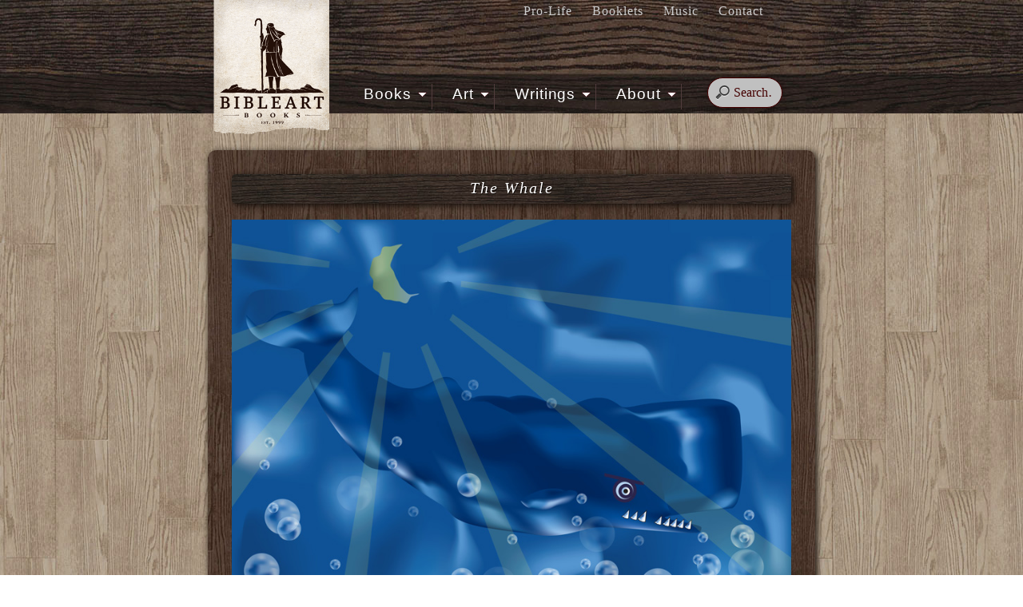

--- FILE ---
content_type: text/html
request_url: http://bibleartbooks.com/art_whale.shtml
body_size: 16656
content:
<!DOCTYPE html>
<html prefix="og: http://ogp.me/ns#">
<head>
<!--Christian art, stories, resources and bible comics for your church-->
<meta charset="UTF-8">
<meta name="resource-type" content="document">
<meta name="description" content="Bible Comics, Christian Art and Essays designed to grow you closer to God">
<meta name="BibleArtBooks" content="comic books, drawings, prolife, tracts, PDF, art">
<meta name="robots" content="all">
<meta name="viewport" content="width=800">
<link href="toc_copyright.shtml" rel="copyright">
<link href="favicon.ico" rel="shortcut icon">
<link href="css/bibleart_toc.css" rel="stylesheet" type="text/css">
<link href="css/bibleart_headfoot.css" rel="stylesheet" type="text/css">

<title>The Whale</title>
<meta property="og:title" content="The Whale" />
<meta property="og:type" content="image" />
<meta property="og:url" content="http://www.bibleartbooks.com/art_whale.shtml" />
<meta property="og:image" content="http://www.bibleartbooks.com/img/med/art_whale.jpg" />
</head>

<body>



<div id="header-background">

<div id="header-wrap">

<div id="header-logo"><a href="index.shtml"><img src="img/shepherd_paper.png" class="png" /></a></div><!--end-logo-->

<div id="header-top">
<div class="top-bar-links">
&nbsp;&nbsp;&nbsp;&nbsp;&nbsp;&nbsp;&nbsp;&nbsp;&nbsp;&nbsp;&nbsp;&nbsp;&nbsp;&nbsp;&nbsp;&nbsp;&nbsp;&nbsp;&nbsp;&nbsp;&nbsp;&nbsp;&nbsp;&nbsp;&nbsp;&nbsp;&nbsp;&nbsp;&nbsp;
<a href="prolife.shtml">Pro-Life</a>&nbsp;&nbsp;&nbsp;&nbsp;
<a href="toc_writings.shtml#Booklets.shtml">Booklets</a>&nbsp;&nbsp;&nbsp;&nbsp;
<a href="music_Collection.shtml">Music</a>&nbsp;&nbsp;&nbsp;&nbsp;
<a href="toc_contact.php">Contact</a>
</div>
</div><!--end-header-top-->


<div id="header-middle"></div><!--end-header-middle-->


<div id="header-bottom">

<nav>
<ul class="links">

<li><a class="mainlinks">Books<div class="down-arrow"><img src="img/down-arrow.gif" class="png" /></div></a>
<ul class="links">
<li><a href="toc_books.shtml#ComicBooks" class="sublinks">Comic Books</a></li>
<li><a href="toc_books.shtml#Stories" class="sublinks">Short Stories </a></li>
<li><a href="toc_books.shtml#OtherPublications" class="sublinks">Other Publications</a></li>
</ul>
</li>

<li><a class="mainlinks">Art<div class="down-arrow"><img src="img/down-arrow.gif" class="png" /></div></a>
<ul class="links">
<li><a href="toc_art.shtml#BiblicalArt" class="sublinks">Biblical Art</a></li>
<li><a href="toc_art.shtml#OtherArt" class="sublinks">Other Art</a></li>
</ul>
</li>

<li><a class="mainlinks">Writings<div class="down-arrow"><img src="img/down-arrow.gif" class="png" /></div></a>
<ul class="links">
<li><a href="toc_writings.shtml#Booklets" class="sublinks">Booklets</a></li>
<li><a href="toc_writings.shtml#Art" class="sublinks">Art &amp; Entertainment</a></li>
<li><a href="toc_writings.shtml#Christianity" class="sublinks">Life &amp; Christianity</a></li>
<li><a href="toc_writings.shtml#Science" class="sublinks">Science &amp; Skepticism</a></li>
</ul>
</li>

<li><a class="mainlinks">About<div class="down-arrow"><img src="img/down-arrow.gif" class="png" /></div></a>
<ul class="links">
<li><a href="toc_about.shtml" class="sublinks">History &amp; Beliefs</a></li>
<li><a href="toc_order.shtml" class="sublinks">Order</a></li>
<li><a href="toc_contact.php" class="sublinks">Contact</a></li>
<li><a href="toc_copyright.shtml" class="sublinks">Copyright &amp; Permissions</a></li>
</ul>
</li>

</ul> <!-- end mainlinks-->
</nav>


<div id="searchbox">
<div id="searchbar">
<form method="get" id="search" action="http://duckduckgo.com/">
  <input type="hidden" name="sites" value="www.bibleartbooks.com"/>
  <input type="hidden" name="k8" value="#444444"/>
  <input type="hidden" name="k9" value="#D51920"/>
  <input type="hidden" name="kt" value="h"/>
  <input type="text" name="q" maxlength="50" placeholder="Search&hellip;"/>
  <input type="submit" value="Search Bible Art Books" style="visibility: hidden;" />
</form>
</div> <!-- end search-bar-->
</div> <!-- end search-box-->


</div><!-- end header-bottom-->


</div><!-- end header-wrap-->
</div> <!-- end header-background-->

<br><!-- just one br to give a space-->


<!--end Header Copy-->
<!-- Piwik -->
<script type="text/javascript">
  var _paq = _paq || [];
  /* tracker methods like "setCustomDimension" should be called before "trackPageView" */
  _paq.push(["setDocumentTitle", document.domain + "/" + document.title]);
  _paq.push(["setDomains", ["*.www.bibleartbooks.com"]]);
  _paq.push(["setDoNotTrack", true]);
  _paq.push(['trackPageView']);
  _paq.push(['enableLinkTracking']);
  (function() {
    var u="//www.bibleartbooks.com/analytics/";
    _paq.push(['setTrackerUrl', u+'piwik.php']);
    _paq.push(['setSiteId', '1']);
    var d=document, g=d.createElement('script'), s=d.getElementsByTagName('script')[0];
    g.type='text/javascript'; g.async=true; g.defer=true; g.src=u+'piwik.js'; s.parentNode.insertBefore(g,s);
  })();
</script>
<!-- End Piwik Code -->

<div id="page-wrap">


<div id="page-column-wrap">
<div class="page-titlebar" align="center"><h1>The Whale</h1></div>

<div id="main-image-block">
<div id="main-image-h"><a href="img/high/art_whale.jpg"><img src="img/med/art_whale.jpg" alt="Vector illustration of the whale that swallowed Jonah. Inspired by Jonah Chapter 1." ></a></div>
</div><!--end main-image-block-->

<div id="main-caption-box">
<div id="main-caption-box-text">
Digital art. September 2000. Copyright © 2000 Robert Flores.<br>
Copyright and Permissions info <a href="toc_copyright.shtml">here.</a><br><br>
Key Verse: "Now the LORD had prepared a great fish to swallow up Jonah. And Jonah was in the belly of the fish three days and three nights." (Jonah 1:17)
</div><!--end main-caption-box-text-->


<div class="line-divider"> </div><!--divider-->

<div id="download-icon">
<a href="img/high/art_whale.jpg">
<img src="img/download_icon.png" alt="Download Bible Artwork Here" border="0"></a>
</div><!--end download-icon-->

<div id="download-icon-text"><a href="img/high/art_whale.jpg">Download Hi-Res JPEG Format Here</a></div>

<div class="line-divider"> </div><!--divider-->

</div><!--end main-caption-box-->


<div class="page-titlebar" align="center"><h1>The Biblical Story</h1></div>

<div class="page-textbox">
<p>The Book of JONAH</p><p>
CHAPTER 1</p><p>
1:1 Now the word of the LORD came unto Jonah the son of Amittai, saying,</p><p>
1:2 Arise, go to Nineveh, that great city, and cry against it; for their wickedness is come up before me.</p><p>
1:3 But Jonah rose up to flee unto Tarshish from the presence of the LORD, and went down to Joppa; and he found a ship going to Tarshish: so he paid the fare thereof, and went down into it, to go with them unto Tarshish from the presence of the LORD.</p><p>
1:4 But the LORD sent out a great wind into the sea, and there was a mighty tempest in the sea, so that the ship was like to be broken.</p><p>
1:5 Then the mariners were afraid, and cried every man unto his God, and cast forth the wares that were in the ship into the sea, to lighten it of them. But Jonah was gone down into the sides of the ship; and he lay, and was fast asleep.</p><p>
1:6 So the shipmaster came to him, and said unto him, What meanest thou, O sleeper? arise, call upon thy God, if so be that God will think upon us, that we perish not.</p><p>
1:7 And they said every one to his fellow, Come, and let us cast lots, that we may know for whose cause this evil is upon us. So they cast lots, and the lot fell upon Jonah.</p><p>
1:8 Then said they unto him, Tell us, we pray thee, for whose cause this evil is upon us; What is thine occupation? and whence comest thou? what is thy country? and of what people art thou?</p><p>
1:9 And he said unto them, I am an Hebrew; and I fear the LORD, the God of heaven, which hath made the sea and the dry land.</p><p>
1:10 Then were the men exceedingly afraid, and said unto him. Why hast thou done this? For the men knew that he fled from the presence of the LORD, because he had told them.</p><p>
1:11 Then said they unto him, What shall we do unto thee, that the sea may be calm unto us? for the sea wrought, and was tempestuous.</p><p>
1:12 And he said unto them, Take me up, and cast me forth into the sea; so shall the sea be calm unto you: for I know that for my sake this great tempest is upon you.</p><p>
1:13 Nevertheless the men rowed hard to bring it to the land; but they could not: for the sea wrought, and was tempestuous against them.</p><p>
1:14 Wherefore they cried unto the LORD, and said, We beseech thee, O LORD, we beseech thee, let us not perish for this man’s life, and lay not upon us innocent blood: for thou, O LORD, hast done as it pleased thee.</p><p>
1:15 So they look up Jonah, and cast him forth into the sea: and the sea ceased from her raging.</p><p>
1:16 Then the men feared the LORD exceedingly, and offered a sacrifice unto the LORD, and made vows.</p><p>
1:17 Now the LORD had prepared a great fish to swallow up Jonah. And Jonah was in the belly of the fish three days and three nights.</p><p>
CHAPTER 2</p><p>
2:1 Then Jonah prayed unto the LORD his God out of the fish’s belly, 2:2 And said, I cried by reason of mine affliction unto the LORD, and he heard me; out of the belly of hell cried I, and thou heardest my voice.</p><p>
2:3 For thou hadst cast me into the deep, in the midst of the seas; and the floods compassed me about: all thy billows and thy waves passed over me.</p><p>
2:4 Then I said, I am cast out of thy sight; yet I will look again toward thy holy temple.</p><p>
2:5 The waters compassed me about, even to the soul: the depth closed me round about, the weeds were wrapped about my head.</p><p>
2:6 I went down to the bottoms of the mountains; the earth with her bars was about me for ever: yet hast thou brought up my life from corruption, O LORD my God.</p><p>
2:7 When my soul fainted within me I remembered the LORD: and my prayer came in unto thee, into thine holy temple.</p><p>
2:8 They that observe lying vanities forsake their own mercy.</p><p>
2:9 But I will sacrifice unto thee with the voice of thanksgiving; I will pay that that I have vowed. Salvation is of the LORD.</p><p>
2:10 And the LORD spake unto the fish, and it vomited out Jonah upon the dry land.</p><p>
CHAPTER 3</p><p>
3:1 And the word of the LORD came unto Jonah the second time, saying,</p><p>
3:2 Arise, go unto Nineveh, that great city, and preach unto it the preaching that I bid thee.</p><p>
3:3 So Jonah arose, and went unto Nineveh, according to the word of the LORD. Now Nineveh was an exceeding great city of three days’ journey.</p><p>
3:4 And Jonah began to enter into the city a day’s journey, and he cried, and said, Yet forty days, and Nineveh shall be overthrown.</p><p>
3:5 So the people of Nineveh believed God, and proclaimed a fast, and put on sackcloth, from the greatest of them even to the least of them.</p><p>
3:6 For word came unto the king of Nineveh, and he arose from his throne, and he laid his robe from him, and covered him with sackcloth, and sat in ashes.</p><p>
3:7 And he caused it to be proclaimed and published through Nineveh by the decree of the king and his nobles, saying, Let neither man nor beast, herd nor flock, taste any thing: let them not feed, nor drink water:</p><p>
3:8 But let man and beast be covered with sackcloth, and cry mightily unto God: yea, let them turn every one from his evil way, and from the violence that is in their hands.</p><p>
3:9 Who can tell if God will turn and repent, and turn away from his fierce anger, that we perish not?</p><p>
3:10 And God saw their works, that they turned from their evil way; and God repented of the evil, that he had said that he would do unto them; and he did it not.</p><p>
CHAPTER 4</p><p>
4:1 But it displeased Jonah exceedingly, and he was very angry.</p><p>
4:2 And he prayed unto the LORD, and said, I pray thee, O LORD, was not this my saying, when I was yet in my country? Therefore I fled before unto Tarshish: for I knew that thou art a gracious God, and merciful, slow to anger, and of great kindness, and repentest thee of the evil.</p><p>
4:3 Therefore now, O LORD, take, I beseech thee, my life from me; for it is better for me to die than to live.</p><p>
4:4 Then said the LORD, Doest thou well to be angry?</p><p>
4:5 So Jonah went out of the city, and sat on the east side of the city, and there made him a booth, and sat under it in the shadow, till he might see what would become of the city.</p><p>
4:6 And the LORD God prepared a gourd, and made it to come up over Jonah, that it might be a shadow over his head, to deliver him from his grief. So Jonah was exceeding glad of the gourd.</p><p>
4:7 But God prepared a worm when the morning rose the next day, and it smote the gourd that it withered.</p><p>
4:8 And it came to pass, when the sun did arise, that God prepared a vehement east wind; and the sun beat upon the head of Jonah, that he fainted, and wished in himself to die, and said, It is better for me to die than to live.</p><p>
4:9 And God said to Jonah, Doest thou well to be angry for the gourd? And he said, I do well to be angry, even unto death.</p><p>
4:10 Then said the LORD, Thou hast had pity on the gourd, for the which thou hast not labored, neither madest it grow; which came up in a night, and perished in a night:</p><p>
4:11 And should not I spare Nineveh, that great city, wherein are more then sixscore thousand persons that cannot discern between their right hand and their left hand; and also much cattle?</p>

</div>


</div><!-- end div#main -->
</div><!-- end div#column-wrap -->

<!--Footer Copy. Paste the following to includes/footer.txt-->


<div id="footer-push"></div><!--end section A-->

<div id="footer-bkgd" align="center">

<div id="footer-wrap" align="center">

<div id="footer-quoter-wrap" >

<div id="footer-quoter-balloon" align="center">
<img src="img/speech_balloon.png"><!--shadow can't be added it's a bkgd image -->
<script type="text/javascript" src="js/rhf_quoter_2015.js" ></script>  <!--no need for jquery library -->
</div>

<div id="footer-shepherd-box" align="center"><img src="img/shepherd.gif" alt=""></div>


</div><!--endfooter -quoter wrap-->


<div id="footer-mainlinks-wrap" align="center">
<div id="footer-mainlinks" align="center">
<a href="index.shtml">Home</a>&nbsp;&nbsp;&nbsp; &nbsp;&nbsp;&nbsp; 
<a href="toc_books.shtml">Books</a>&nbsp;&nbsp;&nbsp;&nbsp;&nbsp;&nbsp; 
<a href="toc_art.shtml">Art</a>&nbsp;&nbsp;&nbsp;&nbsp;&nbsp;&nbsp; 
<a href="toc_writings.shtml">Writings</a>&nbsp;&nbsp;&nbsp;&nbsp;&nbsp;&nbsp; 
<a href="toc_order.shtml">Order</a>&nbsp;&nbsp;&nbsp;&nbsp;&nbsp;&nbsp; 
<a href="toc_contact.php">Contact</a>
</div><!--end-mainlinks-->
</div><!--end-mainlinks-wrap-->




<div id="footer-column-wrap" align="center">

<div class="footer-column">
<div class="footer-subtitle-links">Books</div>
<div class="footer-links">
<a href="toc_books.shtml#ComicBooks">Comic Books</a><br>
<a href="toc_books.shtml#Stories">Short Stories</a><br>
<a href="toc_books.shtml#OtherPublications">Other Publications</a><br>
</div></div>

<div class="footer-column">
<div class="footer-subtitle-links">Art</div>
<div class="footer-links">
<a href="toc_art.shtml#BiblicalArt">Biblical Art</a><br>
<a href="toc_art.shtml#OtherArt">Other Art</a><br>
<a href="prolife.shtml">Pro-Life Art</a><br>
<a href="music_Collection.shtml">Music Collection</a><br>
<a href="movie_Collection.shtml">Animated Art</a><br>
</div></div><!--end footer-column 2-->

<div class="footer-column">
<div class="footer-subtitle-links">Writings</div>
<div class="footer-links">
<a href="toc_writings.shtml#Booklets">Booklets</a><br>
<a href="toc_writings.shtml#Art">Art &amp; Entertainment</a><br>
<a href="toc_writings.shtml#Christianity">Life &amp; Christian</a><br>
<a href="toc_writings.shtml#Science">Science &amp; Skepticism</a><br>
</div></div><!--end footer-column 3-->

<div class="footer-column">
<div class="footer-links">
<a href="toc_about.shtml">About</a><br>
<a href="toc_contact.php">Contact</a><br>
<a href="toc_copyright.shtml">Copyright</a><br>
<a href="toc_links.shtml">Links</a><br>
<a href="sitemap.xml">Sitemap</a><br>
</div></div><!--end footer-column 4-->

</div> <!--end footer-column-wrap-->


<div id="footer-legal-wrap">
<div class="footer-legal">
Copyright &copy; 1998-2024 BibleArtBooks. All rights reserved. Copyright, Permission and Privacy Policy <a href="toc_copyright.shtml">here</a>.<br>
</div><!--end footer-legal-wrap-->


</div> <!--end footer-wrap-->
</div> <!--end footer-bkgd-->



<!--end footer copy/paste.-->

</body></html>

--- FILE ---
content_type: text/css
request_url: http://bibleartbooks.com/css/bibleart_toc.css
body_size: 14406
content:
/*********************************************
  Author: Robert Flores
  CSS Version: CSS3
  Date: August 2020

  Table of Contents (TOC)

  Sitewide    HTML elements 
  
  Sitewide Header   header_step1.html
          js/header_paste1.txt

  Index Homepage  Homepage elements

  2nd Level TOC   toc_about.shtml,
      toc_contact.php
      toc_contact_captcha.php
      toc_contact_thankyou.shtml
      toc_copyright.shtml
      toc_design_services.shtml
      toc_illustrated_gospel.shtml
      toc_order.shtml
      404.shtml 

  2nd Level TOC (Thumbnail List)  --  toc_art.shtml
      toc_books.shtml

  2nd Level TOC (Writing List)  --  toc_writings.shtml
      toc_links.shtml

  3rd Level PAGE  art_.shtml
      book_.shtml
      poem_.shtml
      ref_.shtml
      society_.shtml
      story_.shtml
      wtg_.shtml

  Sitewide Footer  footer_step1.html
      js/footer.txt

art thumbnails are
book thumbnails are
art med are
book med are


**********************************************/
/*********************************************
  Sitewide
**********************************************/

* {  margin: 0;  padding: 0;  text-decoration: none;  word-wrap: break-word;}

img { border:0;}

body {
height: 100%;
min-height: 100%;
background: url("../img/whitewood_bkgd.jpg") repeat;
}

br {
clear: left
}

/*********************************************
TOC only--  toc_about.shtml, 
  toc_contact.php, toc_contact_captcha.php, toc_contact_thankyou.shtml,
  toc_copyright_permissions.shtml, toc_design_services.shtml,
  toc_order.shtml, 404.shtml
**********************************************/

#toc-wrap {
  width: 760px;
  height: auto;
  padding: 0px 0 0px 0;
  margin: 0px auto 0px auto;
  position: relative;
  display: block;
  background: url("../img/darkwood_bkgd.jpg") repeat;
  border-radius: 10px;
  -moz-box-shadow: 2px 2px 8px #110C09;
  -webkit-box-shadow: 2px 2px 8px #110C09;
  box-shadow: 2px 2px 8px #110C09;
}

#toc-wrap {/* restrict the smallest device size to this width */
  min-width: 475px;}

@media (min-width:641px) {/* force devices w/ smaller width to observe this style */
 #toc-wrap { min-width: 700px; }}


#toc-title-img {
  height: 280px;
  width: 350px;
  padding: 0 0 0 20px;
  margin: 0 auto 10px auto;
  overflow: hidden;
}

#toc-title-img img{
  height: 280px;
  width: 350px;
}

.toc-titlebar{
  width: 700px;
  height: 30px;
  margin: 15px auto 10px auto;
  padding: 10px 0px 8px 0px;
  font-size: 22px;
  font-style: italic;
  letter-spacing: 2px;
  font-family: Georgia, serif;
  color: #fff;
  text-decoration: none;
  font-weight: 300;
  border-radius: 5px;
  text-shadow: #110C09 1px 1px;
  border-radius: 5px;
  background: url("../img/titlebar_texture.jpg") repeat;
  position: relative;
  display: block;
  -moz-box-shadow: 2px 2px 8px #110C09;
  -webkit-box-shadow: 2px 2px 8px #110C09;
  box-shadow: 2px 2px 8px #110C09;
}

.toc-titlebar>h1 {
  font-size: 20px;
  font-style: italic;
  letter-spacing: 2px;
  font-family: Georgia, serif;
  color: #fff;
  text-decoration: none;
  font-weight: 300;
  text-shadow: #110C09 1px 1px;
}

.toc-intro-box {
  width: 680px;
  height: auto;
  color: #fff;
  font-size: 14px;
  font-family: Georgia, Times;
  line-height: 18px;
  letter-spacing: .05em;
  margin: 15px 30px 20px 45px;
  padding: 0;
  text-shadow: #110C09 1px 1px;
  position: relative;
  display: block;
}


/*********************************************
  2nd Level -- art thumbnails.shtml
**********************************************/

.toc-art-thumbsection {
  width: 760px;
  height: auto;
  margin: 10px auto 0 auto;
  z-index: 1;
  position: relative;
  display: block;
}


/*******vertical*************/


.toc-art-thumbrow-v {
  width: 680px;
  height: 240px;
  padding: 0 0 0 80px; 
  margin: 10px auto 0px auto;
  position: relative;
  display: block;
}

.toc-art-thumbgroup-v {
  width: 152px;
  height: 240px;
  margin: 0 72px 0 0; 
  padding: 0;
  position: relative;
  display: block;
  float: left;
}

.toc-art-thumbnail-v {
  width: 152px;
  height: 200px;
  margin: 0 0 0 0;
  position: relative;
  display: block;
  border-radius: 5px;
  -moz-box-shadow: 2px 2px 8px #110C09;
  -webkit-box-shadow: 2px 2px 8px #110C09;
  box-shadow: 2px 2px 8px #110C09;
}

.toc-art-thumbnail-v img{
  width: 152px;
  height: 200px;
  border-radius: 4px;
}

.toc-art-thumbname-v {
  width: 152px;
  height: 20px;
  margin: 10px auto 0 auto;
  padding: 0 0 0 0;
  font-size: 14px;
  line-height: 14px;
  font-family: Georgia, Times;
  color: #fff;
  vertical-align: middle;
  text-align: center;
}

.toc-art-thumbname-v a {  color: #ccc;  text-decoration: none;}
.toc-art-thumbname-v a:hover {  color: #fff;  border-bottom: 1px solid #fff;}


/*******horizontal*************/

.toc-art-thumbrow-h {
  width: 700px;
  height: 230px;
  padding: 0 0 0 45px; 
  margin: 10px auto 0px auto;
  position: relative;
  display: block;
}

.toc-art-thumbgroup-h {
  width: 180px;
  height: 230px;
  margin: 0 50px 0 0; 
  padding: 0;
  position: relative;
  display: block;
  float: left;
}

.toc-art-thumbnail-h {
  width: 200px;
  height: 152px;
  margin: 0 0 0 0;
  position: relative;
  display: block;
  border-radius: 5px;
  -moz-box-shadow: 2px 2px 8px #110C09;
  -webkit-box-shadow: 2px 2px 8px #110C09;
  box-shadow: 2px 2px 8px #110C09;
}

.toc-art-thumbnail-h img{
  width: 200px;
  height: 152px;
  border-radius: 4px;
}

.toc-art-thumbname-h {
  width: 180px;
  height: 20px;
  margin: 10px auto 0 auto;
  padding: 0 0 0 0;
  font-size: 14px;
  line-height: 14px;
  font-family: Georgia, Times;
  color: #fff;
  vertical-align: middle;
  text-align: center;
}

.toc-art-thumbname-h a {  color: #ccc;  text-decoration: none;}
.toc-art-thumbname-h a:hover {  color: #fff;  border-bottom: 1px solid #fff;}


/*********************************************
  2nd Level Book List -- books.shtml
**********************************************/

.toc-book-thumbsection {
  width: 760px;
  height: auto;
  margin: 30px auto 0 auto;
  position: relative;
  display: block;
}

.toc-book-thumbrow {
  width: 700px;
  height: 310px;
  padding: 0 0 0 0px;
  margin: 20px auto 0px auto;
  position: relative;
  display: block;
}

.toc-book-thumbgroup {
  width: 170px;
  height: 310px;
  margin: 0 0 0 48px; /*spaces row evenly between thumbs*/
  padding: 0;
  position: relative;
  display: block;
  float: left;
}

.toc-book-thumbnail {
  width: 170px;
  height: 255px;
  margin: 0 0 0 0;
  position: relative;
  display: block;
  border-radius: 5px;
  -moz-box-shadow: 2px 2px 8px #110C09;
  -webkit-box-shadow: 2px 2px 8px #110C09;
  box-shadow: 2px 2px 8px #110C09;
}

.toc-book-thumbnail img{
  width: 170px;
  height: 255px;
}

.toc-book-thumbname {
  width: 170px;
  height: 40px;
  margin: 10px auto 0 auto;
  padding: 0 0 0 0;
  font-size: 14px;
  line-height: 14px;
  font-family: Georgia, Times;
  color: #fff;
  vertical-align: middle;
  text-align: center;
}

.toc-book-thumbnail a {  color: #fff;  text-decoration: none;}
.toc-book-thumbnail a:hover {  color: #fff;  border-bottom: 1px solid white;}

.toc-book-thumbname a {  color: #fff;  text-decoration: none;}
.toc-book-thumbname a:hover {  color: #fff;  border-bottom: 1px solid white;}


/*********************************************
  2nd Level Essay List -- TOC  toc_writings.shtml, toc_links.shtml
**********************************************/

.toc-essay-thumbsection {
  width: 760px;
  height: auto;
  margin: 10px auto 0 auto;
  z-index: 1;
  position: relative;
  display: block;
}

.toc-essay-thumbrow {
  width: 700px;/*this plus the margin below equals 760px*/
  height: 100px;
  padding: 0 0 0 30px; /*outside dimension above 760px*/
  margin: 10px auto 0px auto;
  position: relative;
  display: block;
}

.toc-essay-thumbgroup {
  width: 300px;
  height: 100px;
  margin: 0 50px 0 0; /*spaces row evenly between thumbs*/
  padding: 0;
  position: relative;
  display: block;
  float: left;
}

.toc-essay-thumbnail {
  width: 300px;
  height: 100px;
  margin: 0 0 0 0;
  position: relative;
  display: block;
  background: url("../img/essay_paper.png") no-repeat;
}

.toc-essay-thumbname {
  width: 250px;
  height: 50px;
  top: 30px;
  margin: 0 auto 0 auto;
  position: relative;
  display: block;
  text-align: center;
  color: #110C09;
  font-size: 20px;
  line-height: 24px;
  font-family: Georgia,"Times New Roman", Times;
  font-weight: 400;
  font-stretch: expanded;
}

.toc-essay-thumbname a {  color: #110C09;  text-decoration: none;}
.toc-essay-thumbname a:hover {  color: #110C09;  border-bottom: 1px solid white;}

.toc-essay-thumbname a {  color: #110C09;  text-decoration: none;}
.toc-essay-thumbname a:hover {  color: #110C09;  border-bottom: 1px solid white;}


/*********************************************
  2nd Level TEXT
**********************************************/
.toc-textbox {
  width: 680px;
  height: auto;
  margin: 10px auto 10px auto;
  display: block;
}

.toc-textbox p {
  text-align: 5px auto 5px auto;
  color: #fff;
  font-size: 16px;
  line-height: 22px;
  font-family: Georgia,"Times New Roman", serif;
  font-weight: 400;
  font-stretch: expanded;
}

.toc-textbox-dropcap {
  width: 680px;
  height: auto;
  margin: 10px auto 10px auto;
  display: block;
}

.toc-textbox-dropcap p {
  text-align: 5px auto 5px auto;
  color: #fff;
  font-size: 16px;
  line-height: 22px;
  font-family: Georgia,"Times New Roman", serif;
  font-weight: 400;
  font-stretch: expanded;
}

.toc-textbox-dropcap p:first-child:first-letter {
  float: left;
  color: #fff;
  font-size: 70px;
  line-height: 60px;
  font-family: Georgia,"Times New Roman", serif;
  margin: 6px 3px 0 0;
}

.toc-textbox a {  color: #fff;  text-decoration: none;}
.toc-textbox a:hover {  color: #fff;  border-bottom: 1px solid #fff;}

.toc-textbox-dropcap a {  color: #fff;  text-decoration: none;}
.toc-textbox-dropcap a:hover {  color: #fff;  border-bottom: 1px solid #fff;}



/*********************************************
  3rd Level Only--PAGE   art*.shtml, book*.shtml, poem*.shtml, wtg*.shtml
**********************************************/

#page-wrap {
  width: 760px;
  height: auto;
  padding: 20px 0 20px 0;
  margin: 0px auto 20px auto;
  position: relative;
  display: block;
  background: url("../img/darkwood_bkgd.jpg") repeat;
  border-radius: 10px;
  -moz-box-shadow: 2px 2px 8px #110C09;
  -webkit-box-shadow: 2px 2px 8px #110C09;
  box-shadow: 2px 2px 8px #110C09;
}

#page-wrap {/* restrict the smallest device size to this width */
  min-width: 475px;}

@media (min-width:641px) {/* force devices w/ smaller width to observe this style */
 #page-wrap { min-width: 700px; }}

.page-titlebar {
  width: 700px;
  height: auto;
  margin: 10px auto 20px auto;
  padding: 6px 0px 8px 0px;
  border-radius: 5px;
  background: url("../img/titlebar_texture.jpg") repeat;
  position: relative;
  display: block;
  -moz-box-shadow: 2px 2px 8px #110C09;
  -webkit-box-shadow: 2px 2px 8px #110C09;
  box-shadow: 2px 2px 8px #110C09;
} 

h1 {
  font-size: 20px;
  font-style: italic;
  letter-spacing: 2px;
  font-family: Georgia, serif;
  color: #fff;
  text-decoration: none;
  font-weight: 300;
  text-shadow: #110C09 1px 1px;
}

#main-image-block{
  width: 700px;
  height: 600px;
  height: auto;
  margin: 0px auto 0px auto;
  display: block;
}

#main-image-v img {  /*vertical images*/
  height: 600px;
  max-height: 600px;
  margin: 0px auto 0px auto;
  display: block;/*imp*/
}

#main-image-h img {  /*horizontal images*/
  max-width: 700px;
  width: 700px;
  margin: 0px auto 0px auto;
  display: block;/*imp*/
}

#main-caption-box {
  width: 480px;
  height: auto;
  margin: 10px auto 10px auto;
}

#main-caption-box-text{
  font-style: normal;
  padding: 5px 0px 5px 0px;
  color: #fff;
  font-size: 12px;
  line-height: 15px;
  font-family: Georgia, Times;
  font-stretch: normal;
  margin: 5px auto 5px auto;
  text-align: center;
}

#main-caption-box a {  color: #fff; text-decoration: none;}
#main-caption-box a:hover {  color: #C0C0C0; border-bottom: 1px solid #C0C0C0;}

#download-icon { width: 201px;  height: 40px;  margin: 0 auto 0 auto;}
#download-icon img { width: 200px;  height: 35px; }

#download-icon-text {
  width: 250px;
  height: auto;
  font-style: normal;
  padding: 5px 0px 5px 0px;
  color: #fff;
  font-size: 12px;
  font-family: Georgia, Times;
  font-stretch: normal;
  margin: 0px auto 0px auto;
  text-align: center;
}
#download-icon-text a{  color: #fff;  text-decoration: none;}
#download-icon-text a:hover {  color: #fff;  border-bottom: 1px solid #fff;}

.line-divider { height: 1px; width: 480px; margin: 0 auto 10px auto; border-bottom: 1px #999999 solid;}

.page-textbox {
  width: 650px;
  height: auto;
  margin: 0px auto 0px auto;
  display: block;
  }

.page-textbox {
  width: 650px;
  height: auto;
  margin: 0px auto 0px auto;
  display: block;
  }

.page-textbox p {
  word-wrap: break-word;
  text-align: 5px auto 5px auto;
  color: #fff;
  font-size: 16px;
  line-height: 22px;
  font-family: Georgia,"Times New Roman", Times;
  letter-spacing: .07em;
  margin: 0px auto 20px auto;
  text-shadow: 2px 2px 2px #000;
  display: block;
}

.page-textbox-dropcap p {
  word-wrap: break-word;
  text-align: 5px auto 5px auto;
  color: #fff;
  font-size: 16px;
  line-height: 22px;
  font-family: Georgia,"Times New Roman", Times;
  letter-spacing: .07em;
  margin: 0px auto 20px auto;
  text-shadow: 2px 2px 2px #000;
  display: block;
}

.page-textbox-dropcap p:first-child:first-letter {
  float: left;
  color: #fff;
  font-size: 70px;
  line-height: 60px;
  font-family: Georgia,"Times New Roman", Times;
  margin: 6px 3px 0 0;
}

.page-textbox a {  color: #fff;  text-decoration: none;}
.page-textbox a:hover {  color: #fff;  border-bottom: 1px solid #fff;}

.page-textbox-dropcap a {  color: #fff;  text-decoration: none;}
.page-textbox-dropcap a:hover {  color: #fff;  border-bottom: 1px solid #fff;}


.advertisement { /*prolife ad*/
  height: 140px;
  width: 700px;
  padding: 0 0 0 px;
  margin: 20px auto 20px auto;
  overflow: hidden;
}

.advertisement img{ /*prolife ad*/
  height: 140px;
  width: 700px;
}

#smart-button-container{/*paypal button*/
  height: auto;
  width: 700px;
  padding: 0 0 0 px;
  margin: 0 auto 0 auto;
  overflow: hidden;
}
  
#paypal-button-container{/*paypal button*/
  height: auto;
  width: 600px;
  padding: 0 0 0 px;
  margin: 0 auto 0 auto;
  overflow: hidden;
}

--- FILE ---
content_type: text/css
request_url: http://bibleartbooks.com/css/bibleart_headfoot.css
body_size: 8836
content:


/*********************************************
  Sitewide Header  header_step1.html and includes/header.txt
**********************************************/

#header-background{
  width: 100%;
  height: 170px;
  background-image: url("../img/wood_horizontal_big.jpg"); /*background of menu bar (default state)*/
  background-repeat: repeat-x;
  z-index: 3;
  position: relative;
  top: 0;
}

#header-wrap {
  width: 760px;
  height: 170px;
  padding: 0;
  margin: 0 auto 0 auto;
  top:0;
  position: relative;
  display: block;
  z-index: 1;
}

#header-wrap {/* restrict the smallest device size to this width */
  min-width: 475px;}

@media (min-width:641px) {/* force devices w/ smaller width to observe this style */
 #header-wrap { min-width: 700px; }}


#header-logo{
  width: 150px;
  height: 170px;
  padding: 0;
  margin: 0px 0 0 5px;
  float: left;
  z-index: 1;
  display: block;
}

#header-logo img{
  width: 150px;
  height: 170px;
  display: block;
  top: 0;
}

#header-top {
  width: 600px;
  height: 20px;
  position: relative;
  display: block;
  margin: 0 0 0 0;
  padding: 5px 0 0 0;
  z-index: 2;
  float: left;
  top: 0;
}

.top-bar-links{
  font: normal 1em Georgia;
  letter-spacing: 1px;
  font-weight: normal;
  display: block;
  float: left;
  color: #fff;
  margin: 0 0px 0 90px;
}

.top-bar-links a{  color: #ccc;  border-bottom:none}
.top-bar-links a:hover{  color: #fff; border-bottom:#fff}

#header-middle {
  width: 600px;
  height: 70px;/*this moves big links down*/
  position: relative;
  display: block;
  margin: 0 0 0 0;
  z-index: 2;
  float: left;
  
}

#header-bottom{
  width: 600px;
  height: 40px;
  position: relative;
  display: block;
  float: left;

}

#header-bottom nav {
  width: 450px;
  height: 40px;
  margin: 0 0 0 0;
  text-shadow: #110C09;
  position: absolute;
  display: block;
  padding: 0 0 0 5px;
  float: left;
}

.mainlinks {
  width: auto;
  height: 30px;
  font: normal 1.2em Arial;
  letter-spacing: .05em;
  list-style: none;
  position: relative;
  display: block;
  border-right: 1px solid rgb(80,60,60);
  z-index: 3;
  padding: 2px 25px 0 25px;/*evenly spaces links out*/
  cursor: pointer;
}

ul.links {
  width: 500px;
  height: 40px;
  padding: 0 0 10px 10px;
  border-radius: 5px;  
  list-style: none;
  position: relative;
  top: -10px;
  display: block;
  margin: 0 0 0 0;
}

ul.links li:hover > ul {
  width: 100px;
  height: auto;
  position: absolute;
  display: block;
  margin: 60px 0 0 30px;
}

ul.links ul {
  height: auto;
  width: auto;
  position: relative;
  display: none;
  background: url("../img/wood_dark_pattern.jpg") repeat;
}

ul.links li {
float: left;
display: block;
}

ul.links li:hover a{
  display: block;
  float: left;
}


li a {
  position: relative;
  display: block;
  padding: 0;
  margin: 20px 0 0 0;
  color: #fff;
  text-decoration: none;
}

ul.links li a {  color: #fff;  }
ul.links li a:hover {  color: #C0C0C0;  }

.down-arrow {
  width: 5px;
  height: 5px;
  position: absolute;
  display: block;
  padding: 0;
  top: 0px;
  right: 12px;
  margin: 0 0px 0 0px;
  float: left;
}

#search-box {
  width: 25px;
  height: 25px;
  margin: 0px 0px 0px 0px;
  display: block;
  position: absolute;
  padding: 0;
  top: 2px;
  right: 100px;
  float: left;

}

/* ----- Search Form ----- */
#searchbar {
  width: 40px;
  height: 25px;
  margin: 0px 0px 0px 0px;
  display: block;
  position: absolute;
  padding: 0;
  top: 2px;
  right: 90px;
  float:left;
}

#searchbar input { outline: none;}

#searchbar input[type=text] {
  -webkit-appearance: textfield;
  -webkit-box-sizing: content-box;
  font-family: Georgia, Times;
  font-size: 100%;
  color: #440000
}

#searchbar input::-webkit-search-decoration,
#searchbar input::-webkit-search-cancel-button {
  display: none; /* remove the search and cancel icon */
}

/* search input field */
#searchbar input[type=text] {
  background: url(../img/search-icon.png) no-repeat 9px center;
  background-color: #C0C0C0;
  border: solid 1px #440000;
  padding: 9px 10px 9px 32px;
  width: 50px;
  -webkit-border-radius: 10em;
  -moz-border-radius: 10em;
  border-radius: 10em;
  -webkit-transition: all .5s;
  -moz-transition: all .5s;
  transition: all .5s;
  -webkit-box-shadow: 0 0 5px rgba(39,9,11,.5);
  -moz-box-shadow: 0 0 5px rgba(39,9,11,.5);
  box-shadow: 0 0 5px rgba(39,9,11,.5);
}

#searchbar input[type=text]:focus {
  width: 140px;
  background-color: #fff;
  border-color: #440000;
  -webkit-box-shadow: 0 0 5px rgba(39,9,11,.5);
  -moz-box-shadow: 0 0 5px rgba(39,9,11,.5);
  box-shadow: 0 0 5px rgba(39,9,11,.5);
}

/* placeholder */

#searchbar input:-moz-placeholder { color: #440000}
#searchbar input::-webkit-input-placeholder { color: #440000}


/*********************************************
  Sitewide Footer  footer_step1.html and includes/footer.txt
**********************************************/

/******** Section A - push  **********************/

#footer-push { width: 100%; height: 4px; margin: 0 auto 0 auto; clear: both !important;}

/******** Section B - wrap  **********************/

#footer-bkgd { 
  width: 100%;
  height: auto !important;
  bottom: 0;
  margin: 0 auto -4em auto;
  background-image: url("../img/wood_dark_footer.jpg"); /*background of menu bar (default state)*/
  background-repeat: both;
  z-index: 3;
  display: block;
  position: relative;
}

#footer-wrap { 
  width: 760px;
  height: auto;
  margin: 0 auto 0 auto;
  position: relative;
  display: block;
}

#footer-wrap {/* restrict the smallest device size to this width */
  min-width: 475px;}

@media (min-width:641px) {/* force devices w/ smaller width to observe this style */
 #footer-wrap { min-width: 700px; }}

/******** Section C - shepherd quoter **********************/

#footer-quoter-wrap {
  width: 760px;
  min-height: 300px;
  margin: 0 auto 30px auto;
  position: relative;
  display: block;
}

#footer-quoter-balloon {
  width: 200px;
  max-width: 300px;
  max-height: 300px;
  display: block;
  margin: 30px 0 0 70px;
  padding: 10px 80px 0px 30px;
  z-index: 2;
  border-radius: 70px;
  position: relative;
  float: left;
}

#footer-quoter-balloon img{
  max-width: 300px;
  max-height: 300px;
  width: 100%;
  height: 100%;
  margin: 5px;
  padding-bottom: 0;
  position: absolute;
  left:0;
  top:0;
  z-index: -1;
  display: block;
}

#footer-quoter-balloon h2{
  font-size: 1em;
  line-height: 1.2em;
  font-family: Arial, sans-serif;
  color:rgb(0,24,64);
  font-stretch: normal;
  padding: 10px 14px 0 14px;
  font-weight: 100;
  display: inline-block;
}

#footer-shepherd-box {
  width: 350px;
  height: 270px;
  top: 0;
  position: absolute;
  margin: 20px auto 0px 320px;
  padding: 0 0 0 0px;
  float: left;
  display: block;
}

#footer-shepherd-box img {
  width: 350px;
  height: 270px;
}

#footer-20years {
  top: 190px;
  position: absolute;
  height: 160px;
  width: 400px;
  margin: 0 auto 0px 490px;
  padding: 0 0 0 0px;
  float: left;
  z-index: 1;
}

#footer-20years img{
  width: 110px;
  height: 90px;
  display: block;

}

/******** Section C - top links  **********************/

#footer-mainlinks-wrap {
  width: 760px;
  height: 40px;
  display: block;
  position: relative;
  padding: 0px 0 10px 0;
  margin: -20px auto 0px 0px;
}

#footer-mainlinks {
  color: #fff;
  font-size: 20px;
  line-height: 20px;
  font-family: Georgia, Times;
  text-shadow: #110C09 1px 1px; 
  border-top: 1px #808080 solid;
  border-bottom: 1px #808080 solid;
  padding: 10px 0 10px 0;
}

#footer-mainlinks a:hover { color: #fff; text-decoration: none;}
#footer-mainlinks a { color: #fff; text-decoration: underline;}



/******** Section D - columns  **********************/


#footer-column-wrap {
  width: 760px;
  height: 120px;
  margin: 0px auto 0 auto;
  padding: 0px 0 0 0;
  display: block;
}

.footer-column {
  width: 180px;
  height: 110px;
  margin: 0 0 0 5px;
  top: 0;
  float: left;
}

.footer-subtitle-links {
  color: #808080;
  font-size: 16px;
  font-family: Georgia, Times;
  line-height: 16px;
  font-stretch: condensed;
  margin: 0 0 5px 0;
}

.footer-links {
  color: #fff;
  font-size: 12px;
  font-family: Georgia, Times;
  font-weight: 200;
  line-height: 18px;
  margin: 0 0 5px 0;
}

.footer-links a:hover{ color: #fff;  text-decoration: underline;}
.footer-links a { color: #fff;  text-decoration: none;}

.spacer {
  clear: both;
  height: 0;
  line-height: 0.0;
  font-size: 0;
}

/******** Section G - legal type  **********************/

#footer-legal-wrap {
  width: 720px;
  height: 40px;
}

.footer-legal {
  color: #808080;
  font-size: .7em;
  font-family: Arial, Verdana;
  font-stretch: .3em;
  margin: 0px auto 0px auto;
  bottom: 0;
  position: relative;
}

.footer-legal a:hover {  color: #808080;  text-decoration: underline;  }
.footer-legal a {  color: #808080;  text-decoration: underline;  }



--- FILE ---
content_type: application/javascript
request_url: http://bibleartbooks.com/js/rhf_quoter_2015.js
body_size: 8614
content:
var quotes = new Array;

quotes.push("<h2>All music is worship music. It is just a matter of who is being worshiped.</h2>");

quotes.push("<h2>All my righteousness and all my sin are on the cross at Calvary. It's where sin and righteousness meet. It is the only place they ever will meet. It's the only time God will meet with man.</h2>");

quotes.push("<h2>Anyone who thinks that they don't have the best (fill in the blank) shows that they have an idol in their heart. Too often, 'follow your dreams' is the impetus needed to 'follow your idol'. Any dream that dethrones God is an idol.</h2>");

quotes.push("<h2>Anything that you miss more than Bible reading is to be considered an idol. Anything that you miss more than spending time with the Lord is an idol.</h2>");

quotes.push("<h2>As Christians, we need to be giving cups of cold water to anyone who is thirsty. And the ones that are thirsty happen to be the ones that don't know Christ.</h2>");

quotes.push("<h2>Barbarianism, murder and other sins are disguised as Freedom. The way you can tell if a 'freedom' is a real freedom, is by looking at the fruit of it.</h2>");

quotes.push("<h2>Being in the middle is the safest place to be with men and the most dangerous place to be with God.</h2>");

quotes.push("<h2>Change the World. Accept Christ.</h2>");

quotes.push("<h2>Corruption is the core of man's heart. If you think mankind is basically good, you are mistaken. Follow God. His ways are honest, true and good. He is to be trusted above all men.</h2>");

quotes.push("<h2>Everything we do in life is about making it liveable and comfortable. Sometimes, we need give up our comforts so that other people can have comfort.</h2>");

quotes.push("<h2>Eve's first sin wasn't eating the forbidden fruit, it was the doubt she had for God's honesty.</h2>");

quotes.push("<h2>God allowed sin because He wanted to allow grace.</h2>");

quotes.push("<h2>God gives grace in the chaos.</h2>");

quotes.push("<h2>God has to be holy. Any god who would just let any old sinner come into His house isn't worthy of worship. He has to be so far above sin that I can worship Him. There has to be standards that He Himself lives up to. There has to be a gap between Him and me.</h2>");

quotes.push("<h2>God is rich in everything good and He is poor in everything evil.</h2>");

quotes.push("<h2>God wants your First, your Best, your All.</h2>");

quotes.push("<h2>God's Law is over all aspects of life. The Law, as its own force, treats all equally under its authority. The Law answers to God alone and it answers to no one below it.</h2>");

quotes.push("<h2>Good Friday is the death of sin, death and God.</h2>");

quotes.push("<h2>Hope without Christ is not really hope. Or, to put it another way, Christ is the only One that gives true hope. There is no hope offered apart from Christ.</h2>");

quotes.push("<h2>Humanity is divided into two parts, those who help others and those who hurt others.</h2>");

quotes.push("<h2>I hope that people start losing their faith in man because that will be the beginning of faith in God.</h2>");

quotes.push("<h2>If God is God, then you can enjoy Him in the worst of circumstances </h2>");

quotes.push("<h2>If the resurrected Christ can resurrect Himself from the dead, He can certainly resurrect this dead world. He knows what being dead is all about. He's been there and back.</h2>");

quotes.push("<h2>If you're going to be hated by the world, just make sure you are hated for the right reason: your love for Christ.</h2>");

quotes.push("<h2>Is your heart focused on circumstances or on God? Is your heart always thinking about things or on the Almighty? If God is not where your thoughts are, then you have idols in your heart.</h2>");

quotes.push("<h2>It is up to the Christians to stand firm and educate people with the truth of God's Word�the unchanging word that will bring freedom to all. If the Christians don't teach the world Truth, who will?</h2>");

quotes.push("<h2>It's hard to imagine some Christians reaching the world, when right within our own church walls, people are shunned.</h2>");

quotes.push("<h2>Jesus brought you into the world. He can take you out of the world at any time.</h2>");

quotes.push("<h2>Jesus doesn't care if you're rich or poor, slave or free, black or white, male or female. He wants your heart.</h2>");

quotes.push("<h2>Jesus is the living embodiment of the Law. If the  Ten Commandmentscould start breathing, stand up and start talking, it would look like Jesus.</h2>");

quotes.push("<h2>Jesus loves sinners not because they sin, but because He can keep them from sinning.</h2>");

quotes.push("<h2>Jesus' robe was seamless. Jesus' mercy and justice are seamless. His deity and his humanity are seamless.</h2>");

quotes.push("<h2>Joy is something only a Christian can have. Joy isn't rooted in in-the-moment feelings. Joy is rooted in Christ's finish work on the cross. Joy can be experienced in all of life's experiences.</h2>");

quotes.push("<h2>Just because God is merciful does not mean that He endorses your sins. Nor, does it mean that He doesn't exist. No, God's mercies are shown to you so that you will turn to Him.</h2>");

quotes.push("<h2>Just because salvation is free to you, doesn't mean it cost God nothing.</h2>");

quotes.push("<h2>Lovers of God will always be hated by haters of God. Haters of God will never love you because they will never love God. A hater of God is a hater of man.</h2>");

quotes.push("<h2>No matter how much you sin, your sins cannot supersede God's love and grace towards you.</h2>");

quotes.push("<h2>One of faith's end results is patience. And, faith is simply trusting God. So then, trusting God will lead to patience.</h2>");

quotes.push("<h2>Patience means you're waiting on the LORD, not for the circumstances to pass.</h2>");

quotes.push("<h2>Satan, through his evil followers, is always trying to make God's promises too incredulous to believe.</h2>");

quotes.push("<h2>The fact that you really love God would be shown if you really loved sinners.</h2>");

quotes.push("<h2>The gospel is the only protection you need for all of life's disasters. It is the only solution. Life is worthless and can't be bandaged up without the gospel. The gospel is the glue that holds all of life's troublesome parts together.</h2>");

quotes.push("<h2>The greatest preaching we will ever do is with our hands, which will match our words.</h2>");

quotes.push("<h2>The LORD is not accountable to you. He answers to Himself, not any other creature. He is completely sovereign and all He does is Holy.</h2>");

quotes.push("<h2>The Number One reason for depression is that the person is not helping others and not loving God.</h2>");

quotes.push("<h2>There were only two types of people at the crossing of the Red Sea event: those who crossed and those who didn't.</h2>");

quotes.push("<h2>Tornadoes take away material things. Jesus takes away our sin.</h2>");

quotes.push("<h2>Trust is just another word for 'respect'. When you don't trust someone, you don't respect them.</h2>");

quotes.push("<h2>Trust is simply a synonym for faith.</h2>");

quotes.push("<h2>Whatever you stress over equals your idol. Idols create stress. Jesus creates peace.</h2>");

quotes.push("<h2>When God allowed the Fall to happen, He opened the floodgates of what a life without God would look like.</h2>");

quotes.push("<h2>When God gives you the land, you take it. You take the opportunity. If you don't, you forsake it to your own detriment.</h2>");

quotes.push("<h2>When Jesus speaks, you better listen up.</h2>");

quotes.push("<h2>When you realize that nothing you have is your own, you can safely trust God to use those things how He chooses to. You must submit those things to Him. They are His trophies; not yours.</h2>");

quotes.push("<h2>Why should there be any death or rebellion or sin in God's universe? There shouldn't be. His death at Calvary makes sure that death and sin will not last indefinitely.</h2>");

quotes.push("<h2>You can't frustrate the mighty plans of God.</h2>");

quotes.push("<h2>You can't preach the gospel apart from helping hurting people in this world.</h2>");

quotes.push("<h2>You have no hiding place to hide from God. There is no rock you can hide under where God does not see you. He sees everything you do, say, and think.</h2>");

quotes.push("<h2>You should spend your life not being like the devil, God's enemy. I mean, who wants to act like God's enemy? No one. But people live out the devil's purpose every single day.</h2>");

document.write(quotes[(Math.floor(Math.random() * quotes.length))]);